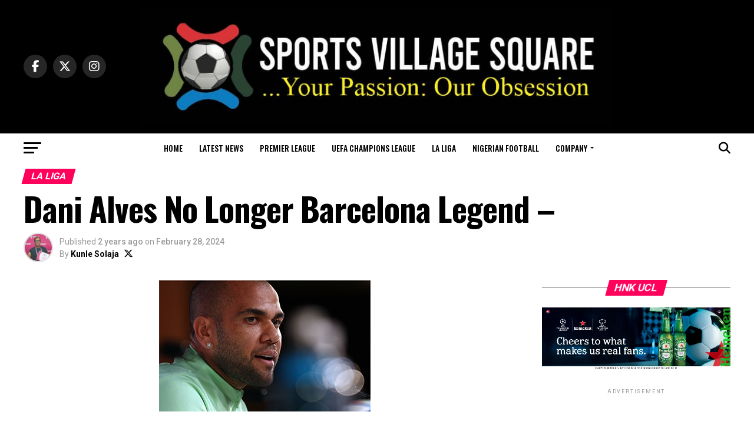

--- FILE ---
content_type: text/html; charset=utf-8
request_url: https://www.google.com/recaptcha/api2/aframe
body_size: 267
content:
<!DOCTYPE HTML><html><head><meta http-equiv="content-type" content="text/html; charset=UTF-8"></head><body><script nonce="Ss0nFR5UvqTMqj-Uo7Uxrg">/** Anti-fraud and anti-abuse applications only. See google.com/recaptcha */ try{var clients={'sodar':'https://pagead2.googlesyndication.com/pagead/sodar?'};window.addEventListener("message",function(a){try{if(a.source===window.parent){var b=JSON.parse(a.data);var c=clients[b['id']];if(c){var d=document.createElement('img');d.src=c+b['params']+'&rc='+(localStorage.getItem("rc::a")?sessionStorage.getItem("rc::b"):"");window.document.body.appendChild(d);sessionStorage.setItem("rc::e",parseInt(sessionStorage.getItem("rc::e")||0)+1);localStorage.setItem("rc::h",'1769039368680');}}}catch(b){}});window.parent.postMessage("_grecaptcha_ready", "*");}catch(b){}</script></body></html>